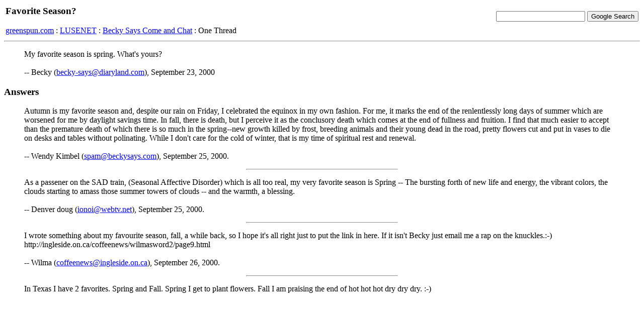

--- FILE ---
content_type: text/html; charset=iso8859-1
request_url: http://www.greenspun.com/bboard/q-and-a-fetch-msg.tcl?msg_id=003quJ
body_size: 4118
content:
<html>
<head>
<title>Favorite Season?</title>
</head>
<body bgcolor=#ffffff text=#000000>

<table width="100%">
<tr><td align=left>
<h3>Favorite Season?</h3>


<a href="/">greenspun.com</a> : <a href="index.tcl">LUSENET</a> : <a href="q-and-a.tcl?topic=Becky+Says+Come+and+Chat">Becky Says Come and Chat</a> : One Thread
</td><td align=right>
<!-- Search Google -->
<form method="get" action="http://www.google.com/custom">
<input type="text" name="q" size="20" maxlength="255" value=""></input>
<input type="submit" name="sa" value="Google Search"></input>
<input type="hidden" name="client" value="pub-3254315046251404"></input>
<input type="hidden" name="forid" value="1"></input>
<input type="hidden" name="ie" value="ISO-8859-1"></input>
<input type="hidden" name="oe" value="ISO-8859-1"></input>
<input type="hidden" name="cof" value="GALT:#008000;GL:1;DIV:#336699;VLC:663399;AH:center;BGC:FFFFFF;LBGC:336699;ALC:0000FF;LC:0000FF;T:000000;GFNT:0000FF;GIMP:0000FF;FORID:1;"></input>
<input type="hidden" name="hl" value="en"></input>
</form>
<!-- Search Google -->
</td></tr></table>

<hr>

<table align=right>
<tr><td>
</td></tr>
</table>

<blockquote>
My favorite season is spring.  What's yours?
<br><br>
-- Becky (<a href="mailto:becky-says@diaryland.com">becky-says@diaryland.com</a>), September 23, 2000
</blockquote>


<h3>Answers</h3>
<blockquote>
Autumn is my favorite season and, despite our rain on Friday, I 
celebrated the equinox in my own fashion.  For me, it marks the end 
of the renlentlessly long days of summer which are worsened for me by 
daylight savings time.  In fall, there is death, but I perceive it as 
the conclusory death which comes at the end of fullness and 
fruition.  I find that much easier to accept than the premature death 
of which there is so much in the spring--new growth killed by frost, 
breeding animals and their young dead in the road, pretty flowers cut 
and put in vases to die on desks and tables without polinating.  
While I don't care for the cold of winter, that is my time of 
spiritual rest and renewal.
<br><br>
-- Wendy Kimbel (<a href="mailto:spam@beckysays.com">spam@beckysays.com</a>), September 25, 2000.
</blockquote>
<hr width=300>
<blockquote>
As a passener on the SAD train,  (Seasonal Affective Disorder)  which is all too real,  my very favorite season is Spring -- The bursting forth of new life and energy,  the vibrant colors,  the clouds starting to amass those summer towers of clouds -- and the warmth, a blessing.
<br><br>
-- Denver doug (<a href="mailto:ionoi@webtv.net">ionoi@webtv.net</a>), September 25, 2000.
</blockquote>
<hr width=300>
<blockquote>
I wrote something about my favourite season, fall, a while back, so I 
hope it's all right just to put the link in here. If it isn't Becky 
just email me a rap on the knuckles.:-)
http://ingleside.on.ca/coffeenews/wilmasword2/page9.html
<br><br>
-- Wilma (<a href="mailto:coffeenews@ingleside.on.ca">coffeenews@ingleside.on.ca</a>), September 26, 2000.
</blockquote>
<hr width=300>
<blockquote>
In Texas I have 2 favorites. Spring and Fall.  Spring I get to plant 
flowers.  Fall I am praising the end of hot hot hot dry dry dry. :-)

<p>

I hate brown grass so I don't like summer.

<p>

Let's see if I can code my url. lol  <A HREF="http://www.johndoe.org/chattering/" target=_blank>The Chattering</A> 

<br><br>
-- Bonnie (<a href="mailto:rabble@express-news.net">rabble@express-news.net</a>), September 27, 2000.
</blockquote>


<hr>

Moderation questions?  read <a href="user_faq.html">the FAQ</a>

<script async src="https://pagead2.googlesyndication.com/pagead/js/adsbygoogle.js?client=ca-pub-3254315046251404"
    crossorigin="anonymous"></script>

<script type="text/javascript">
var gaJsHost = (("https:" == document.location.protocol) ? "https://ssl." : "http://www.");
document.write(unescape("%3Cscript src='" + gaJsHost + "google-analytics.com/ga.js' type='text/javascript'%3E%3C/script%3E"));
</script>
<script type="text/javascript">
var pageTracker = _gat._getTracker("UA-315149-2");
pageTracker._trackPageview();
</script>
</body>
</html>


--- FILE ---
content_type: text/html; charset=utf-8
request_url: https://www.google.com/recaptcha/api2/aframe
body_size: 249
content:
<!DOCTYPE HTML><html><head><meta http-equiv="content-type" content="text/html; charset=UTF-8"></head><body><script nonce="WWBTSluvopyEWaXaq_KDwA">/** Anti-fraud and anti-abuse applications only. See google.com/recaptcha */ try{var clients={'sodar':'https://pagead2.googlesyndication.com/pagead/sodar?'};window.addEventListener("message",function(a){try{if(a.source===window.parent){var b=JSON.parse(a.data);var c=clients[b['id']];if(c){var d=document.createElement('img');d.src=c+b['params']+'&rc='+(localStorage.getItem("rc::a")?sessionStorage.getItem("rc::b"):"");window.document.body.appendChild(d);sessionStorage.setItem("rc::e",parseInt(sessionStorage.getItem("rc::e")||0)+1);localStorage.setItem("rc::h",'1769461809767');}}}catch(b){}});window.parent.postMessage("_grecaptcha_ready", "*");}catch(b){}</script></body></html>